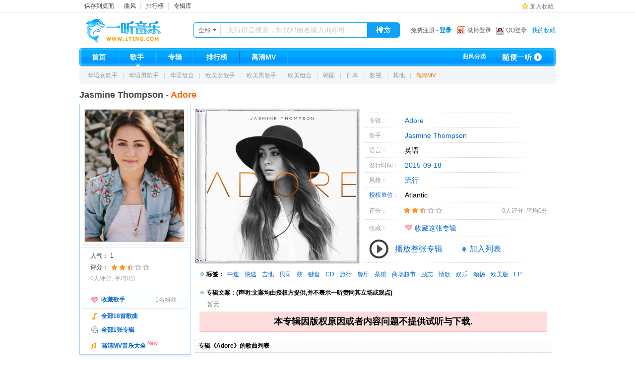

--- FILE ---
content_type: text/html;charset=UTF-8
request_url: https://www.1ting.com/album/65/album_113844.html
body_size: 10481
content:
<!DOCTYPE html PUBLIC "-//W3C//DTD XHTML 1.0 Transitional//EN" "http://www.w3.org/TR/xhtml1/DTD/xhtml1-transitional.dtd">
<html xmlns="http://www.w3.org/1999/xhtml">
<head>
<meta http-equiv="Content-Type" content="text/html; charset=utf-8" />
<meta http-equiv="X-UA-Compatible" content="IE=edge">
<meta name="keywords" content="Jasmine Thompson,最新专辑,全部专辑,Adore,免费,试听,歌曲,歌词,下载,在线,mp3,一听音乐网,每天听一听" />
<meta name="description" content="Adore专辑,歌词,LRC滚动歌词,Adore下载,歌曲Adore,Jasmine Thompson专辑Adore全部曲目试听和下载,一听音乐网_每天听一听" />
<title>Jasmine Thompson 正版专辑 Adore 全碟免费试听下载,Jasmine Thompson 专辑 AdoreLRC滚动歌词,铃声_一听音乐网</title>
<meta http-equiv="mobile-agent" content="format=xhtml; url=https://h5.1ting.com/album/113844">
<meta http-equiv="mobile-agent" content="format=html5; url=https://h5.1ting.com/album/113844">
<meta property="og:type" content="webpage" />
<meta property="og:url" content="https://www.1ting.com/album/65/album_113844.html" />
<meta property="og:title" content="Adore_Jasmine Thompson 全碟试听下载,Jasmine Thompson 专辑 AdoreLRC滚动歌词,铃声" />
<meta property="og:description" content="Adore专辑,歌词,LRC滚动歌词,Adore下载,歌曲Adore,Jasmine Thompson专辑Adore全部曲目试听和下载" />
<meta property="og:image" content="//img.1ting.com/images/special/380/s300_f8983d254e9cc309f2801eb5ce6b5ae9.jpg" />
<meta property="og:locale" content="zh_CN" />
<meta property="og:site_name" content="一听音乐网" />
<link rel="canonical" href="https://www.1ting.com/album/65/album_113844.html" />
<link href="/v5/r5/style/common.css" rel="stylesheet" type="text/css"/>
<link href="/v5/r4/style/album.css" rel="stylesheet" type="text/css"/>
<link href="/v5/r4/style/lightbox.css" rel="stylesheet" type="text/css"/>
<script src="/v5/r4/js/jquery.min.js"></script>
<script src="/v5/r4/js/common.js"></script>
<script src="/v5/r4/js/store.js"></script>
<script src="/v5/r4/js/album.js"></script>
<script src="/v5/r4/js/lightbox.js"></script>
<script>var album_id='113844',singer_id='31620';</script>

</head>
<body>
    <div class="site-nav">
        <div class="center">
            <ul class="navlink">
                <li><a href="http://d.1ting.com/听音乐.url">保存到桌面</a></li>
                <li><a href="/genre/">曲风</a></li>
                <li><a href="/rank.html">排行榜</a></li>
                <li><a href="/archives/">专辑库</a></li>
            </ul>
            <!--div class="bshare-custom"><a title="分享到微信" class="bshare-weixin"></a><a title="分享到新浪微博" class="bshare-sinaminiblog"></a><a title="分享到QQ空间" class="bshare-qzone"></a><a title="更多平台" class="bshare-more bshare-more-icon more-style-addthis"></a><span class="BSHARE_COUNT bshare-share-count">0</span></div-->
            <!--div class="sinaweibo_iframe">
                <iframe width="120" height="24" frameborder="0" allowtransparency="true" marginwidth="0" marginheight="0" scrolling="no" border="0" src="https://widget.weibo.com/relationship/followbutton.php?language=zh_cn&width=136&height=24&uid=1671108633&style=2&btn=light&dpc=1"></iframe>
            </div-->

            <!--<ul style="height:19px;width:110px;padding-top:5px;float:left;"><li><a style="color:#333" href="https://h5.1ting.com" title="手机访问一听">手机版:h5.1ting.com</a></li></ul>-->
            <ul class="siteaction" style="height:24px;padding-top:1px;"> 
                <li class="favorite" style="margin-top:5px"><a onclick="AddFavorite(window.location,document.title)" href="javascript:void(0)">加入收藏</a></li>
            </ul>
        </div>
    </div>
               <script type="text/javascript" language="javascript">
                function AddFavorite(sURL, sTitle) {
                    sURL = encodeURI(sURL); 
                try{   
                    window.external.addFavorite(sURL, sTitle);   
                }catch(e) {   
                    try{   
                        window.sidebar.addPanel(sTitle, sURL, "");   
                    }catch (e) {   
                        alert("加入收藏失败，请使用Ctrl+D进行添加,或手动在浏览器里进行设置.");
         
                        }   
                    }
                }
              </script>
    <!-- /site-nav -->
    <div class="header center">
        <div class="logo">
            <h1>
                <a href="https://www.1ting.com/?ssl" title="返回一听首页?">一听音乐网</a>
            </h1>
        </div>
        <div class="search">
            <div class="option_selected" id="search_option_selected">
                <a href="javascript:void(0);" id="st" target="_self">全部</a>
            </div>
            <div class="option_list" id="search_option_list">
                <ul>
                    <li class="selected"><a href="javascript:void(0);" target="_self">全部</a></li>
                    <li><a href="javascript:void(0);" target="_self">歌曲</a></li>
                    <li><a href="javascript:void(0);" target="_self">专辑</a></li>
                    <li><a href="javascript:void(0);" target="_self">歌手</a></li>
                    <li><a href="javascript:void(0);" target="_self">歌词</a></li>
                </ul>
            </div>
            <div class="search_box"><form method="get" action="//so.1ting.com/all.do" onsubmit="return search(this);">
                <input type="text" name="q" id="sq" x-webkit-speech  x-webkit-grammar="builtin:search" onwebkitspeechchange="(function(e){e.target.form.submit();})(event)" />
                <button type="submit">搜索</button></form>
            </div>
        </div>
        <div class="userbox">
            <div class="user-guest" id="user-guest">
                <p class="sitelogin">
                    <a href="//my.1ting.com/register" class="link-reg">免费注册</a> -
                    <a href="//my.1ting.com/login" class="link-login">登录</a>
                </p>
                <p class="pluginlogin">
                    <a href="//my.1ting.com/login/connect/sina" class="login-weibo">微博登录</a>
                    <a href="//my.1ting.com/login/connect/qq" class="login-qq">QQ登录</a>
                    <a href="//my.1ting.com/" class="link-favor">我的收藏</a>
                </p>
            </div>
            <div class="user-login" id="user-login">
                <p class="user-welcome">
                    <a href="//my.1ting.com/profile" class="link-username" id="username"></a>
                    <span id="greeting"></span>
                </p>
                <div class="user-action" id="user_login_action">
                    <a href="//my.1ting.com/" class="act-fav">我的收藏</a>
                    <div style="display: none;">
                        <a href="//my.1ting.com/" target="_blank">用户中心</a>
                        <a href="//my.1ting.com/logout">退出登录</a>
                    </div>
                </div>
            </div>
        </div>
        <script>
        (function(){
            function cookie(k){
                var v = "";
                var s = k+"=",c = document.cookie,l=c.length;
                if (l > 0) {
                    var os = c.indexOf(s);
                    if (os != -1) {
                        os += s.length;
                        var ed = c.indexOf(";", os);
                        if (ed == -1) ed = l;
                        v = decodeURIComponent(c.substring(os, ed)).replace(/\+/g,' ');
                    }
                }
                return v;
            }
            function receive(){
                var greeting,
                    hour = new Date().getHours(),
                    id = cookie('OneId'),
                    user = cookie('OneNick')||cookie('OneUser');
                if(hour >= 6 && hour < 12){
                    greeting='上午好!';
                }else if(hour>=12 && hour<18){
                    greeting='下午好!';
                }else if(hour>=18 && hour<23){
                    greeting='晚上好!';
                }else{
                    greeting='夜深了 请注意休息!';
                }
                if(id && /^\d+$/.test(id) && user && /^[^<>\"\']+$/.test(user)){
                    $('#username').html(user);
                    $('#greeting').html(greeting);
                    $('#user-login').show();
                    $('#user-guest').hide();
                }else{
                    $('#user-guest').show();
                    $('#user-login').hide();
                }
            }
            (function(ctn) {
                var timeId, time = 500,
                    slideTime = 200,
                    child = ctn.children("div"),
                    upClass = "user-action-arrow-up";
                ctn.hover(function() {
                    timeId = setTimeout(function() {
                        ctn.addClass(upClass);
                        child.slideDown(slideTime);
                    }, time);
                }, function() {
                    ctn.removeClass(upClass);
                    clearTimeout(timeId);
                    child.slideUp(slideTime);
                });
            })($("#user_login_action"));
            receive();
            setInterval(receive, 3000);
        })();
        </script>
        <div class="nav">
            <ul class="allcate" id="nav_list">
                <li><a href="/" target="_self"><span>首页</span></a></li>
                <li><a href="/group.html" class="has-sub" target="_self"><i style="display:block" target="_self"></i><span>歌手</span></a></li>
                <li><a href="/archives/" target="_self"><span>专辑</span></a></li>
                <li><a href="/rank.html" target="_self"><span>排行榜</span></a></li>
                <li><a href="#" class="has-sub" target="_self"><span>高清MV</span></a></li>
            </ul>
            <div class="randplay">
                <a href="/rand.php">随便一听</a>
            </div>
            <div class="nav-category">
                <a href="/genre" target="_self">曲风分类</a>
                <!--span>|</span>
                <a href="/topic" target="_self">专题 &bull; 活动</a-->
                
            </div>
        </div>
        <div class="nav-secondary" id="nav_secondary">
            <p style="display:block;">
                <a href="/group/group0_2.html"><span>华语女歌手</span></a> |
                <a href="/group/group0_1.html"><span>华语男歌手</span></a> |
                <a href="/group/group0_3.html"><span>华语组合</span></a> |
                <a href="/group/group3_15.html"><span>欧美女歌手</span></a> |
                <a href="/group/group3_14.html"><span>欧美男歌手</span></a> |
                <a href="/group/group3_16.html"><span>欧美组合</span></a> |
                <a href="/group/group5_0.html"><span>韩国</span></a> |
                <a href="/group/group4_0.html"><span>日本</span></a> |
                <a href="/group/group6_0.html"><span>影视</span></a> |
                <a href="/group/group7_0.html"><span>其他</span></a> |
                <span><!--a class="misc" href="/fo/">佛教音乐</a><a href="/prenatal/">胎教/儿歌</a><a href="http://5.1ting.com">广场舞</a><a href="/xiqu/">戏曲</a--><a href="/mv/">高清MV</a></span>
            </p>
            <p style="text-align:center;width:736px;">
                 <a href="/mv/cate/3.html">港台歌手MV</a>  | <a href="/mv/cate/6.html">内地歌手MV</a> | <a href="/mv/cate/2.html">韩国歌手MV</a> | <a href="/mv/cate/5.html">日本歌手MV</a> | <a href="/mv/cate/4.html">欧美歌手MV</a> | <a href="/mv/search?q=演唱会">演唱会视频</a>   
            </p>
        </div>
    </div>
    <!-- /header -->
    <script>
    (function(){
        var menus = $("#nav_list").find("a.has-sub"),
            subMenu = $("#nav_secondary");
        $.each(menus, function(index, ele) {
            $(ele).mouseover(function() {
                menus.children("i").hide();
                $(ele).children("i").show();
                subMenu.children("p").hide()
                            .eq(index).show();
            });
        });
        /*var links = [{'name': '明星美图',  'path': 'star'}, 
                     {'name': '街拍美女',  'path': 'jiepai'}, 
                     /*{'name': '流行服饰',  'path': 'dress'}, 
                     {'name': '时尚彩妆',  'path': 'face'}, 
                     {'name': '潮流发型',  'path': 'tide'}, 
                     {'name': '清新美女',  'path': 'meinv'}, 
                     {'name': '车模美女',  'path': 'chemo'},
                     {'name': '唯美女生',  'path': 'fennen'}, 
                     {'name': '非主流女生',  'path': 'feizhuliu'}, 
                     {'name': 'Show Girl',   'path': 'showgirl'}, 
                     {'name': 'Cosplay女神', 'path': 'cosplay'},
                     {'name': '婚纱秀欣赏',  'path': 'hunsha'}];
        setInterval(function(){
            var d = links[Math.ceil(Math.random()*links.length)-1];
            $('#picture').attr('href', 'https://ent.1ting.com/pictures/'+d.path).text(d.name);
        }, 10000);*/
    })();
    </script>
<div class="pageTitle center">
  <h2><a href="/singer/c1/singer_31620.html">Jasmine Thompson</a> - <span>Adore</span></h2>
</div>

<div class="center">
  <div class="sidebar">
    <dl class="singerInfo">
      <dt><a href="/singer/c1/singer_31620.html"><img src="//img.1ting.com/images/singer/s210_31620.jpg" alt="Jasmine Thompson" /></a></dt>
      <dd class="act_grade">
        <p class="pop"><strong>人气：</strong><span id="Popularity">1</span></p>
        <strong>评分：</strong>
        <p class="stars"><span class="rating" id="rating31620" _singerID="31620"></span> <a href="javascript:void(0);" class="star_1" _star="1">1</a> <a href="javascript:void(0);" class="star_2" _star="2">2</a> <a href="javascript:void(0);" class="star_3" _star="3">3</a> <a href="javascript:void(0);" class="star_4" _star="4">4</a> <a href="javascript:void(0);" class="star_5" _star="5">5</a></p><p class="rsp" id="rsp"></p>
        <p class="text"><span id="rating_count31620">0</span>人评分, 平均<span id="rating_ave31620">0</span>分</p>
      </dd>
      <dd class="act_fav"> <a href="javascript:lightBox.open({url:'//my.1ting.com/fav/api/singer?id=31620',width:370,height:240,title:'收藏歌手'});">收藏歌手</a>
        <p id="fansCount">1名粉丝</p>
      </dd>
      <dd class="act_count">
        <p>
        <a href="/singer/31620/song/" class="allSong" target="_blank">全部18首歌曲</a></p>
        <p><a href="/singer/31620/album/" class="allAlbum" target="_blank">全部1张专辑</a></p>
      </dd>
          <!--<dd class="act_duole">
          <a target="blank" href="/rand.php?singerId=31620"><strong>收听TA的音乐电台</strong><span>New</span></a>
      </dd>
      -->
      <dd class="act_duole">
          <a style="background: url(/v5/r4/images/icons.gif) 2px -850px no-repeat;" target="blank" href="/mv/artist/singer/31620.html"><strong>高清MV音乐大全</strong><span>New</span></a>
      </dd>

    </dl>
        <dl class="hotSong sbox">
      <dt><strong>Jasmine Thompson歌迷最喜欢的歌曲</strong></dt>
      <dd>
        <ul id="hotSongList">
                    <li>
            <input name="checked" type="checkbox" value="1186293"/>
            <a href="/player/65/player_1186293.html" class="songName" target="_1ting">Old Friends (Jonas Blue Remix)</a>
          </li>
                    <li>
            <input name="checked" type="checkbox" value="1186292"/>
            <a href="/player/65/player_1186292.html" class="songName" target="_1ting">Words</a>
          </li>
                    <li>
            <input name="checked" type="checkbox" value="1186291"/>
            <a href="/player/65/player_1186291.html" class="songName" target="_1ting">Drama</a>
          </li>
                    <li>
            <input name="checked" type="checkbox" value="1186290"/>
            <a href="/player/65/player_1186290.html" class="songName" target="_1ting">Fix Me</a>
          </li>
                    <li>
            <input name="checked" type="checkbox" value="1186289"/>
            <a href="/player/65/player_1186289.html" class="songName" target="_1ting">Wanna Know Love</a>
          </li>
                    <li>
            <input name="checked" type="checkbox" value="1186288"/>
            <a href="/player/65/player_1186288.html" class="songName" target="_1ting">Someone's Somebody</a>
          </li>
                    <li>
            <input name="checked" type="checkbox" value="1186287"/>
            <a href="/player/65/player_1186287.html" class="songName" target="_1ting">Old Friends</a>
          </li>
                    <li>
            <input name="checked" type="checkbox" value="1186286"/>
            <a href="/player/65/player_1186286.html" class="songName" target="_1ting">Wonderland (intro)</a>
          </li>
                    <li>
            <input name="checked" type="checkbox" value="1112451"/>
            <a href="/player/65/player_1112451.html" class="songName" target="_1ting">Let Myself Try</a>
          </li>
                    <li>
            <input name="checked" type="checkbox" value="1112450"/>
            <a href="/player/65/player_1112450.html" class="songName" target="_1ting">Do It Now</a>
          </li>
                    <li>
            <input name="checked" type="checkbox" value="1112449"/>
            <a href="/player/65/player_1112449.html" class="songName" target="_1ting">Crystal Heart</a>
          </li>
                    </ul>
        <p class="listAction"> <a href="###" class="select" onclick="fns.select('#hotSongList input');">全/反选</a> <a href="###" class="play" onclick="fns.play('#hotSongList input');">播放</a> <a href="###" class="add" onmousedown="fns.add('#hotSongList input');" onmouseup="fns.addlist('#hotSongList input');">加入列表</a> </p>
      </dd>
    </dl>
        <!--dl class="nexusUser sbox">
      <dt><strong>他们也喜欢听这张专辑</strong></dt>
      <dd>
        <ul id="box-user">
          <img src="/v5/r4/player/images/ico_loading.gif" />数据加载中......
        </ul>
      </dd>
    </dl-->
    <div class="N_B2">
        <script type="text/javascript">
        var cpro_id = "u4891554";
        </script>
        <!-- <script type="text/javascript" src="//cpro.baidustatic.com/cpro/ui/i.js"></script> 2025-09-09                                -->
    </div>
    <!--div class="N_B2">
        <script src="http://ent.1ting.com/js/1ting/recommend.js"></script>
    </div-->
  </div>
  <!-- /sidebar -->
  <div class="container albumBox">
    <div class="albumPic_300"><a href="/cover/cover113844.html" target="_blank" title="点击查看大封面大图"><img src="//img.1ting.com/images/special/380/s300_f8983d254e9cc309f2801eb5ce6b5ae9.jpg" width="300" height="300" /></a> </div>
    <div class="albumInfo">
      <p class="dash"></p>
      <dl class="albumName">
        <dt>专辑：</dt>
        <dd><a href="/album/65/album_113844.html">Adore</a></dd>
      </dl>
      <dl class="singer">
        <dt>歌手：</dt><!--专辑歌手，多个歌手-->
        <dd><a href="/singer/c1/singer_31620.html">Jasmine Thompson</a>
                </dd>
      </dl>

      <dl class="language">
        <dt>语言：</dt>
        <dd>
                            英语                    </dd>
      </dl>

      <dl class="pubdate">
        <dt>发行时间：</dt>
        <dd><a href="/archives/2015/09" target="_blank">2015-09-18</a></dd>
      </dl>
      <dl class="style">
        <dt>风格：</dt>
        <dd>
                        <a href="/genre/g74p0.html" target="_blank">流行</a>
                    </dd>
      </dl>
      <dl class="company">
        <dt><a href="#" id="ss" href="#">授权单位</a>：</dt>
        <dd>Atlantic</dd>
      </dl>
      <div id="labletips" style="display:none; visibility:hidden; position: relative; width: 380px; background: #aaa; background:#fdfde4;color:#d88708; padding: 5px 0 7px 5px;"><div>仅代表入库之时的授权单位,不代表经过版权转移之后的版权归属情况.</div></div>
      <script type="text/javascript">
        document.getElementById("ss").onmouseover = function(){
        document.getElementById("labletips").style.display = "block";
        document.getElementById("labletips").style.visibility = "visible";
        };
        document.getElementById("ss").onmouseout = function(){
        document.getElementById("labletips").style.display = "none";
        document.getElementById("labletips").style.visibility = "hidden";
        };
        </script>
    </div>
    <div class="albumAction">
      <dl class="grade">
        <dt>评分：</dt>
        <dd>
          <p class="stars"> <span class="rating" id="rating113844" _albumID="113844"></span> <a href="javascript:void(0);" class="star_1" _star="1">1</a> <a href="javascript:void(0);" class="star_2" _star="2">2</a> <a href="javascript:void(0);" class="star_3" _star="3">3</a> <a href="javascript:void(0);" class="star_4" _star="4">4</a> <a href="javascript:void(0);" class="star_5" _star="5">5</a> </p>
          <p class="Count"><span id="rating_count113844">0</span>人评分, 平均<span id="rating_ave113844">0</span>分</p>
        </dd>
      </dl>
      <dl class="fav">
        <dt>收藏：</dt>
        <dd> <a href="javascript:lightBox.open({url:'//my.1ting.com/service/addToFavorite.jsp?t=2&rID=113844',width:370,height:240,title:'收藏这张专辑'});" class="favAlbum">收藏这张专辑</a>
          <!--<p class="Count">已有人收藏</p>-->
        </dd>
      </dl>
      <dl class="play">
        <dd> <a href="/album_113844.html" class="playAlbum" target="_1ting" title="Adore 免费高音质试听">播放整张专辑</a>
          <a href="javascript:void(0);"  onmouseup="fns.playalbum(113844);" onmousedown="fns.addalbum();" class="addAlbum">加入列表</a> </dd>
      </dl>
    </div>
             <div class="albumTags">
            <h3>标签：</h3>
            <p>
                            <a href="/tag/%E4%B8%AD%E9%80%9F" target="_blank">中速</a>
                            <a href="/tag/%E5%BF%AB%E9%80%9F" target="_blank">快速</a>
                            <a href="/tag/%E5%90%89%E4%BB%96" target="_blank">吉他</a>
                            <a href="/tag/%E8%B4%9D%E5%8F%B8" target="_blank">贝司</a>
                            <a href="/tag/%E9%BC%93" target="_blank">鼓</a>
                            <a href="/tag/%E9%94%AE%E7%9B%98" target="_blank">键盘</a>
                            <a href="/tag/CD" target="_blank">CD</a>
                            <a href="/tag/%E6%97%85%E8%A1%8C" target="_blank">旅行</a>
                            <a href="/tag/%E9%A4%90%E5%8E%85" target="_blank">餐厅</a>
                            <a href="/tag/%E8%8C%B6%E9%A6%86" target="_blank">茶馆</a>
                            <a href="/tag/%E5%95%86%E5%9C%BA%E8%B6%85%E5%B8%82" target="_blank">商场超市</a>
                            <a href="/tag/%E5%8A%B1%E5%BF%97" target="_blank">励志</a>
                            <a href="/tag/%E6%83%85%E6%AD%8C" target="_blank">情歌</a>
                            <a href="/tag/%E5%A8%B1%E4%B9%90" target="_blank">娱乐</a>
                            <a href="/tag/%E9%A2%82%E6%89%AC" target="_blank">颂扬</a>
                            <a href="/tag/%E6%AC%A7%E7%BE%8E%E7%89%88" target="_blank">欧美版</a>
                            <a href="/tag/EP" target="_blank">EP</a>
                        </p>
        </div>
        <div class="albumIntro">
      <h3>专辑文案：(声明:文案均由授权方提供,并不表示一听赞同其立场或观点)</h3>
      <div class="description">暂无</div>
            <div id="copyright" style="width:100%;display:table;border-bottom:1px solid #fbb;background-color:#fdd;line-height:40px;text-align:center;font-weight:700;font-size:18px;top:0px;z-index:99999;">本专辑因版权原因或者内容问题不提供试听与下载. </div>
           </div>
     <script type='text/javascript' >
            var albumIntro = $(".albumIntro .description");
            if(albumIntro.height() > 63){
                albumIntro.css('height','60px').css('overflow','hidden').after(
                    $('<a class="more" href="javascript:void(0);"/>').text('+ 更多内容...').click(function(){
                    if(albumIntro.css('overflow') == 'hidden'){
                        $(this).text('- 收起内容...');
                        albumIntro.css('height','auto').css('overflow','auto');
                    }else{
                        $(this).text('+ 更多内容...');
                        albumIntro.css('height','60px').css('overflow','hidden');
                    }
                    $(this).blur();
                    return false;
                }));
            }
     </script>

    <!--div class="albumShare">
        <h3>分享：</h3>
        <p>
        <div class="bshare-custom"><a title="分享到新浪微博" class="bshare-sinaminiblog"></a><a title="分享到微信" class="bshare-weixin"></a><a title="分享到QQ空间" class="bshare-qzone"></a><a title="分享到QQ好友" class="bshare-qqim"></a><a title="分享到i贴吧" class="bshare-itieba"></a><a title="更多平台" class="bshare-more bshare-more-icon more-style-addthis"></a><span class="BSHARE_COUNT bshare-share-count">0</span></div>
        </p>
    </div-->

    <div class="cTitle">
      <h3>专辑《Adore》的歌曲列表</h3>
      <!--
        <p class="buyalbum">
            <a href="//img.1ting.com/ting/album.html?n=Adore+Jasmine+Thompson" target="_blank">购买这张专辑</a>
        </p>
       -->
    </div>
    <table cellpadding="0" cellspacing="0" border="0" class="songList">
      <thead>
        <tr>
          <td class="songId">序号</td>
          <td class="songTitle">歌曲</td>
          <td class="songAction"><p> <span>播放</span> <span>收藏</span> <span>歌词</span> <span>下载</span> <!--span>铃声</span-->
              <!--span>分享</span-->
            </p></td>
        </tr>
      </thead>
      <style type="text/css">.copy{filter:alpha(opacity=30);opacity:0.3;cursor:help;}</style>
      <tbody id="song-list">
                <tr>
          <td class="songId">01</td>
          <td class="songTitle"><input type="checkbox" name="checked" value="1112447"/>
            <a href="/player/65/player_1112447.html" class="songName" target="_1ting" title="Adore">Adore</a></td>
          <td class="songAction"><p> <a href="/player/65/player_1112447.html" class="play" target="_1ting">播放</a> <a href="//my.1ting.com/service/addToFavorite.jsp?t=1&rID=1112447" class="fav">收藏</a> <a href="/geci1112447.html" class="lrc" target="_blank">歌词</a> <a href="#" class="down copy" title="不提供下载">下载</a> <!--a href="//img.1ting.com/ting/ling.html?n=Adore" class="ring" target="_blank">铃声</a-->
              <!--a href="#" class="share">分享</a-->
            </p></td>
        </tr>
                <tr>
          <td class="songId">02</td>
          <td class="songTitle"><input type="checkbox" name="checked" value="1112448"/>
            <a href="/player/65/player_1112448.html" class="songName" target="_1ting" title="Great Escape">Great Escape</a></td>
          <td class="songAction"><p> <a href="/player/65/player_1112448.html" class="play" target="_1ting">播放</a> <a href="//my.1ting.com/service/addToFavorite.jsp?t=1&rID=1112448" class="fav">收藏</a> <a href="/geci1112448.html" class="lrc" target="_blank">歌词</a> <a href="#" class="down copy" title="不提供下载">下载</a> <!--a href="//img.1ting.com/ting/ling.html?n=Great+Escape" class="ring" target="_blank">铃声</a-->
              <!--a href="#" class="share">分享</a-->
            </p></td>
        </tr>
                <tr>
          <td class="songId">03</td>
          <td class="songTitle"><input type="checkbox" name="checked" value="1112449"/>
            <a href="/player/65/player_1112449.html" class="songName" target="_1ting" title="Crystal Heart">Crystal Heart</a></td>
          <td class="songAction"><p> <a href="/player/65/player_1112449.html" class="play" target="_1ting">播放</a> <a href="//my.1ting.com/service/addToFavorite.jsp?t=1&rID=1112449" class="fav">收藏</a> <a href="/geci1112449.html" class="lrc" target="_blank">歌词</a> <a href="#" class="down copy" title="不提供下载">下载</a> <!--a href="//img.1ting.com/ting/ling.html?n=Crystal+Heart" class="ring" target="_blank">铃声</a-->
              <!--a href="#" class="share">分享</a-->
            </p></td>
        </tr>
                <tr>
          <td class="songId">04</td>
          <td class="songTitle"><input type="checkbox" name="checked" value="1112450"/>
            <a href="/player/65/player_1112450.html" class="songName" target="_1ting" title="Do It Now">Do It Now</a></td>
          <td class="songAction"><p> <a href="/player/65/player_1112450.html" class="play" target="_1ting">播放</a> <a href="//my.1ting.com/service/addToFavorite.jsp?t=1&rID=1112450" class="fav">收藏</a> <a href="/geci1112450.html" class="lrc" target="_blank">歌词</a> <a href="#" class="down copy" title="不提供下载">下载</a> <!--a href="//img.1ting.com/ting/ling.html?n=Do+It+Now" class="ring" target="_blank">铃声</a-->
              <!--a href="#" class="share">分享</a-->
            </p></td>
        </tr>
                <tr>
          <td class="songId">05</td>
          <td class="songTitle"><input type="checkbox" name="checked" value="1112451"/>
            <a href="/player/65/player_1112451.html" class="songName" target="_1ting" title="Let Myself Try">Let Myself Try</a></td>
          <td class="songAction"><p> <a href="/player/65/player_1112451.html" class="play" target="_1ting">播放</a> <a href="//my.1ting.com/service/addToFavorite.jsp?t=1&rID=1112451" class="fav">收藏</a> <a href="/geci1112451.html" class="lrc" target="_blank">歌词</a> <a href="#" class="down copy" title="不提供下载">下载</a> <!--a href="//img.1ting.com/ting/ling.html?n=Let+Myself+Try" class="ring" target="_blank">铃声</a-->
              <!--a href="#" class="share">分享</a-->
            </p></td>
        </tr>
              </tbody>
    </table>
    <div class="songlistAction"><p><a href="javascript:void(0);" class="select" onclick="fns.select();">全/反选</a> <a href="javascript:void(0);" class="play" onclick="fns.play();">播放</a> <a href="javascript:void(0);" class="add" onmousedown="fns.add();" onmouseup="fns.addlist();">加入列表</a></p></div>

    <div class="N_B3">
        <!-- <script type="text/javascript" src="//cpro.baidustatic.com/hcrbkzdiifjzb.js"></script> 2025-09-09 -->
    </div>

    <div class="cTitle">
      <h3>Jasmine Thompson的精选专辑</h3>
      <p><a href="/singer/31620/album/">全部1张专辑</a></p>
    </div>
    <div class="albumList">
      <ul>
                <li> <a href="/album/c2/album_123893.html" class="albumLink"> <img src="//img.1ting.com/images/special/413/s150_f99f2365f2b0debc01ce461499c5ed27.jpg" width="150" height="150" class="albumPic" /> <span class="albumName">Wonderland EP</span> </a> <a href="//www.1ting.com/album_123893.html" class="albumPlay"> <span>播放整张专辑</span> </a> <span class="albumDate"><a href="/archives/2017/05" target="_blank">2017-05-19</a></span></li>
                <li> <a href="/album/d3/album_108413.html" class="albumLink"> <img src="//img.1ting.com/images/special/362/s150_58f543f6dbce321d7596fd71aef33789.jpg" width="150" height="150" class="albumPic" /> <span class="albumName">Take Cover</span> </a> <a href="//www.1ting.com/album_108413.html" class="albumPlay"> <span>播放整张专辑</span> </a> <span class="albumDate"><a href="/archives/2014/12" target="_blank">2014-12-09</a></span></li>
                </ul>
    </div>
    <!--<div class="cTitle">
      <h3>Adore的评论</h3>
    </div>
    <div class="commentBox">
      <div class="loadingComment" id="loadingComment">正在载入,请稍候...</div>
      <iframe src="//pinglun.1ting.com/comment?type=album&id=113844" width="100%" height="400" name="commentFrame" id="commentFrame" frameborder="0"></iframe>
    </div>-->
  </div>
  <!-- /container -->
</div>
<link href="/v5/r4/style/suggest.css" rel="stylesheet" type="text/css"/>
<script src="/v5/r4/js/suggest.js"></script>
<div class="footer center">
    <!--<p class="footlink"> <a href="/faq/etc/about.html">关于一听</a> |--> <a href="/faq/etc/copyright.html">版权声明</a> <!--| <a href="/faq/etc/recruit.html">诚聘英才</a> -->| <a href="/faq/etc/contact_us.html">联系我们</a> | <a href="http://d.1ting.com/">歌曲入库</a> | <a href="/faq/etc/history.html">历史合作</a> | <a href="/faq/etc/links.html">友情链接</a> | <a href="/faq/etc/help.html">帮助中心</a> <!--| <a href="https://h5.1ting.com">移动一听</a> </p>-->
  <p class="copyright">&copy; 2003-2020   <a href="http://www.1ting.com" class="homepage">www.1ting.com</a> All Rights Reserved 沪ICP备19024260号-3</p>
</div>

<script type="text/javascript">var _bdhmProtocol = (("https:" == document.location.protocol) ? " https://" : " http://");document.write(unescape("%3Cscript src='" + _bdhmProtocol + "hm.baidu.com/h.js%3F32c12acc9a2efc3fa896bb3ebcd47ee7' type='text/javascript'%3E%3C/script%3E"));</script>
<script src='//w.cnzz.com/c.php?id=30001746' language='JavaScript'></script>
</div>
<!-- 广告位：左下角悬浮 -->
<!--
<script>
(function() {
    var s = "_" + Math.random().toString(36).slice(2);
    document.write('<div id="' + s + '"></div>');
    (window.slotbydup=window.slotbydup || []).push({
        id: '3221626',
        container: s,
        size: '300,250',
        display: 'float'
    });
})();
</script>
-->
<!-- <div style="position:fixed;bottom:0; left:0;z-index:999" id="u3102251">
    <script type="text/javascript" src="//999dbddm.999d.com/production/rme/resource/vs/source/bb/openjs/j/v.js"></script>
    <div style="position:absolute;top:1px;right:0;background:url('//img13.360buyimg.com/da/jfs/t2404/310/2196729438/1126/702d4c79/56a598b6N82664dfc.png');height:20px;width:20px;" onclick="javascript:this.parentNode.style.display='none';"></div>
</div> 20250909-->

<!-- 广告位：富媒体补余 -->
<!--
<script>
(function() {
    var s = "_" + Math.random().toString(36).slice(2);
    document.write('<div id="' + s + '"></div>');
    (window.slotbydup=window.slotbydup || []).push({
        id: '2861847',
        container: s,
        size: '300,250',
        display: 'float'
    });
})();
</script>
-->
<!--u2708381-->
<!-- <div style="position:fixed;bottom:0; right:0;z-index:999">
    <script type="text/javascript" src="//999dbddm.999d.com/site/h/common/c/rd/production/ie/source/uel.js"></script>
    <div style="position:absolute;top:1px;right:0;background:url('//img13.360buyimg.com/da/jfs/t2404/310/2196729438/1126/702d4c79/56a598b6N82664dfc.png');height:20px;width:20px;" onclick="javascript:this.parentNode.style.display='none';"></div>
</div> 20250909-->


<object classid="clsid:d27cdb6e-ae6d-11cf-96b8-444553540000" codebase="http://download.macromedia.com/pub/shockwave/cabs/flash/swflash.cab#version=8,0,0,0" width="0" height="0" id="play_list_send">
    <param name="allowScriptAccess" value="always"/>
    <param name="movie" value="/v5/flash/play_list_send.swf"/>
    <embed src="/v5/flash/play_list_send.swf" quality="high" width="0" height="0" name="play_list_send" allowScriptAccess="always" type="application/x-shockwave-flash" pluginspage="http://www.macromedia.com/go/getflashplayer"/>
</object>

<script>
$(function(){
    getFavs("31620",'singer');
    getRating(31620,'singer');
    getRating(113844,'album');
    getView("31620",'singer');
    //getAlbumLike(113844,9);
});
</script>


<script src="/v5/js/ato.js"></script>
</body>
</html>


--- FILE ---
content_type: text/css
request_url: https://www.1ting.com/v5/r4/style/album.css
body_size: 4070
content:
.sidebar{
    padding-bottom:4px;
}

.sidebar dl{

}
.singerInfo  a.allSong{
    text-indent:22px;
    background:url(../images/icons.gif) 2px -657px no-repeat;
}
.singerInfo a.allAlbum{
    text-indent:22px;
    background:url(../images/icons.gif) 2px -694px no-repeat;
}
/*
.singerInfo p.singerAction{
    width:200px;
    height:23px;
    clear:both;
    overflow:hidden;
    margin:0px auto;
    padding:4px;
    border-top:1px solid #DAEDFA;
}
.singerInfo p.singerAction a{
    width:100px;
    float:left;
    line-height:23px;
    text-indent:28px;
}
.singerInfo p.singerAction a.fav{
    background:url(../images/icons.gif) 8px -215px no-repeat;
}
.singerInfo p.singerAction a.fans{
    background:url(../images/icons.gif) 8px -181px no-repeat;
}
*/
.nexusUser ul{
    width:204px;
    margin:0px auto;
    padding:10px 2px 6px;
}
.nexusUser ul li{
    width:68px;
    height:82px;
    float:left;
    overflow:hidden;
    padding-bottom:8px;
}
.nexusUser ul li a{
    width:68px;
    height:68px;
    text-align:center;
    display:block;
    cursor:pointer;
    color:#444;
}
.nexusUser ul li a:hover{
    color:#F30;
}
.nexusUser ul li a .userpic{
    display:block;
    width:48px;
    height:48px;
    margin:0px auto;
}
.nexusUser ul li a .username{
    display:block;
    width:68px;
    height:20px;
    margin:0px auto;
    line-height:21px;
    text-align:center;
    overflow:hidden;
}
.nexusUser ul li span.usercity{
    display:block;
    width:68px;
    line-height:15px;
    text-align:center;
    overflow:hidden;
    color:#888;
}
.hotSong{
    margin:5px auto;
}
.hotSong ul{
    width:212px;
    overflow:hidden;
    margin:0px auto;
}
.hotSong ul li{
    height:31px;
    line-height:32px;
    border-top:1px solid #EEE;
    margin-top:-1px;
    overflow:hidden;
}
.hotSong ul li input{
    padding:0px;
    float:left;
    margin:5px 2px 0px 0px;
    vertical-align:middle;
    font-size:12px;
}
.hotSong ul li input[type='checkbox']{
    margin:9px 5px 0px 6px;
    +margin:5px 2px 0px;
}
.hotSong ul li a.songName{
    width:152px;
    float:left;
    height:32px;
    color:#333;
    overflow:hidden;
    color:#666;
    text-overflow:ellipsis;
    white-space:nowrap;
}
.hotSong ul li a.songName:hover{
    color:#F30;
}
.hotSong ul li p.action{
    width:32px;
    height:10px;
    background:#FFF;
    float:right;
    overflow:hidden;
    margin-top:10px;
}
.hotSong ul li p.action a{
    width:10px;
    height:0px;
    padding-top:10px;
    overflow:hidden;
    float:left;
    margin-right:6px;
}
.hotSong ul li p.action a.play{
    background:url(../images/icons.gif) left -322px no-repeat;
}
.hotSong ul li p.action a.add{
    background:url(../images/icons.gif) left -350px no-repeat;
}
.hotSong .listAction{
    width:206px;
    height:24px;
    margin:0px auto;
    padding:2px 0px 3px;
    overflow:hidden;
}
.listAction a{
    height:0px;
    padding-top:24px;
    float:left;
    margin-right:0px;
    overflow:hidden;
    background-repeat:no-repeat;
    background-image:url(../images/btn_songlist.png);
}
.listAction a.select{
    width:72px;
    background-position:-26px -54px;
}
.listAction a.select:hover{
    background-position:-26px -78px;
}
.listAction a.play{
    width:56px;
    background-position:-98px -54px;
}
.listAction a.play:hover{
    background-position:-98px -78px;
}
.listAction a.add{
    width:78px;
    background-position:-154px -54px;
}
.listAction a.add:hover{
    background-position:-154px -78px;
}

.hotAlbum ul{
    width:210px;
    margin:0px auto;
    padding-top:6px;
}
.hotAlbum ul li{
    width:105px;
    height:124px;
    float:left;
    text-align:center;
    line-height:24px;
    overflow:hidden;
}
.hotAlbum ul li a.albumPic{
    width:88px;
    height:88px;
    display:block;
    margin:0px auto;
    background:url(../images/album_bg_88.png) no-repeat;
    padding:2px 4px 4px;
}
.hotAlbum ul li a.albumPic img{
    width:88px;
    height:88px;
}
.hotAlbum ul li a.albumName{
    display:block;
    width:96px;
    margin:0px auto;
    text-align:center;
    height:19px;
    line-height:19px;
    overflow:hidden;
    padding-top:3px;
}

.albumPic_300{
    width:300px;
    height:300px;
    float:left;
    background:url(../images/album_bg_300.png) 10px 10px no-repeat;
    padding:16px 10px 10px 34px;
    overflow:hidden;
}
.albumInfo{
    width:378px;
    float:left;
    overflow:hidden;
    padding:18px 0px 0px 8px;
}
.albumInfo dl, .albumInfo .dash{
    width:378px;
    height:30px;
    line-height:30px;
    overflow:hidden;
    padding-left:8px;
    background:url(../images/dashed_x.gif) left bottom repeat-x;
}
.albumInfo .dash{
    height:1px;
    overflow:hidden;
}
.albumInfo dl dt{
    width:68px;
    height:30px;
    overflow:hidden;
    float:left;
    color:#999;
}
.albumInfo dl dd{
    width:292px;
    height:30px;
    float:left;
    overflow:hidden;
    text-indent:4px;
    font-size:14px;
}
.albumAction{
    width:378px;
    float:left;
    overflow:hidden;
    padding:0px 0px 0px 8px;
}
.albumAction dl{
    width:378px;
    height:35px;
    line-height:34px;
    overflow:hidden;
    padding-left:8px;
    background:url(../images/dashed_x.gif) left bottom repeat-x;
}
.albumAction dl dt{
    width:68px;
    height:35px;
    overflow:hidden;
    float:left;
    color:#999;
}
.albumAction dl dd{
    width:292px;
    height:35px;
    float:left;
    overflow:hidden;
    font-size:14px;
}
.albumAction dl dd p{
    font-size:12px;
}
.albumAction dl dd .Count{
    float:right;
    color:#999;
}
.albumAction .grade .stars{
    position:relative;
    width:80px;
    height:13px;
    float:left;
    background:url(../images/rating.gif) bottom left repeat-x;
    overflow:hidden;
    margin-top:9px;
}
.albumAction .grade .stars a{
    display:block;
    width:16px;
    height:13px;
    overflow:hidden;
    text-indent:-1000px;
    position:absolute;
    top:0px;
    z-index:3;
}
.albumAction .grade .stars a:hover{
    background:url(../images/rating.gif) top left repeat-x;
    z-index:2;
    left:0px;
}
.albumAction .grade .stars span.rating{
    width:40px;
    height:13px;
    display:block;
    position:absolute;
    left:0px;
    top:0px;
    text-indent:-1000px;
    background:url(../images/rating.gif) top left repeat-x;
    overflow:hidden;
    z-index:1;
}
.albumAction .grade .stars a.star_1{
    left:0px;
}
.albumAction .grade .stars a.star_1:hover{
    left:0px;
    width:16px;
}
.albumAction .grade .stars a.star_2{
    left:16px;
}
.albumAction .grade .stars a.star_2:hover{
    left:0px;
    width:32px;
}
.albumAction .grade .stars a.star_3{
    left:32px;
}
.albumAction .grade .stars a.star_3:hover{
    left:0px;
    width:48px;
}
.albumAction .grade .stars a.star_4{
    left:48px;
}
.albumAction .grade .stars a.star_4:hover{
    left:0px;
    width:64px;
}
.albumAction .grade .stars a.star_5{
    left:64px;
}
.albumAction .grade .stars a.star_5:hover{
    left:0px;
    width:80px;
}

.albumAction  .fav .favAlbum{
    float:left;
    padding-left:24px;
    background:url(../images/icons.gif) 5px -210px no-repeat;
}
.albumAction .play{
    height:52px;
    clear:both;
}
.albumAction .play dd{
    padding:4px 0;
    height:42px;
}
.albumAction .play .playAlbum{
    float:left;
    text-indent:52px;
    height:39px;
    line-height:39px;
    display:block;
    background:url(../images/album_play.gif) 0px 50% no-repeat;
    font-size:16px;
}
.albumAction .play .addAlbum{
    float:left;
    text-indent:54px;
    height:39px;
    line-height:39px;
    background:url(../images/icons.gif) 39px 16px no-repeat;
    font-size:16px;
}

.albumIntro{
    width:700px;
    margin:0px auto;
    clear:both;
    padding:6px 10px;
}
.albumIntro h3{
    display:block;
    font-size:12px;
    line-height:25px;
    padding-left:14px;
    background:url(../images/icons.gif) 2px -54px no-repeat;
}
.albumIntro .description{
    padding:0px 0px 4px 16px;
    line-height:21px;
    color:#666;
    font-size:12px;
}
.albumIntro a.more{
    padding-left:2px;
    line-height:21px;
    float:right;
}
.albumTags{
    width:700px;
    margin:0px auto;
    clear:both;
    padding:6px 12px;
    overflow:hidden;
}
.albumTags h3{
    display:block;
    font-size:12px;
    line-height:25px;
    padding-left:14px;
    background:url(../images/icons.gif) 2px -54px no-repeat;
    float:left;
}
.albumTags p{
    line-height:25px;
}
.albumTags p a{
    margin:0px 2px 0px 6px;
}
.albumShare{
    width:700px;
    margin:0px auto;
    clear:both;
    padding:6px 12px;
    overflow:hidden;
}
.albumShare h3{
    display:block;
    font-size:12px;
    line-height:25px;
    padding-left:14px;
    background:url(../images/icons.gif) 2px -54px no-repeat;
    float:left;
}
.albumShare p{
    line-height:25px;
}
.albumShare p span{
    float:left;
    padding:0px 4px 0px 24px;
    background-image:url(../images/ico_share.png);
    background-repeat:no-repeat;
}
.albumShare p span.qq{
    background-position:4px 4px;
}
.albumShare p span.qzone{
    background-position:4px -373px;
}
.albumShare p span.tqq{
    background-position:4px -410px;
}
.albumShare p span.baidu{
    background-position:4px -33px;
}
.albumShare p span.kaixin{
    background-position:4px -72px;
}
.albumShare p span.xiaonei{
    background-position:4px -109px;
}
.albumShare p span.douban{
    background-position:4px -146px;
}
.albumShare p span.sina{
    background-position:4px -184px;
}
.albumShare p span.myspace{
    background-position:4px -221px;
}
.albumShare p span.del_us{
    background-position:4px -259px;
}
.albumShare p span.tsohu{
    background-position:4px -297px;
}
.albumShare p span.t163{
    background-position:4px -336px;
}
.cTitle p.buyalbum{
    padding-left:24px;
    background:url(../images/icons.gif) 6px -1029px no-repeat;
    border-left:1px solid #DDD;
}
.songList{
    width:720px;
    margin:0px auto;
    border-bottom:1px solid #EEE;
}
.songList thead td{
    height:24px;
    line-height:24px;
    color:#AAA;
    border-bottom:1px solid #EEE;
    padding:2px 4px;
}
.songList thead td.songId{
    width:32px;
    text-align:right;
}
.songList thead td.songTitle{
    padding-left:30px;
}
.songList thead td.songAction p{
    float:right;
}
.songList thead td.songAction p span{
    width:24px;
    float:left;
    padding-right:8px;
}
.songList tbody td{
    height:27px;
    line-height:27px;
    padding:2px 4px;
    border-bottom:1px solid #F7F7F7;
}
.songList tbody td.songId{
    width:24px;
    text-align:right;
    font-size:11px;
    color:#999;
    padding-right:8px;
}
.songList tbody td.songTitle{
    padding-left:4px;
}
.songList tbody td.songTitle input{
    padding:0px;
    float:left;
    margin:3px 2px 0px 0px;
    vertical-align:middle;
    font-size:12px;
}
.songList tbody td.songTitle input[type='checkbox']{
    margin:7px 5px 0px 6px;
    +margin:3px 2px 0px;
}
.songList tbody td.songTitle a{
    margin-right:12px;
    float:left;
    font-size:14px;
    padding-left:4px;
    max-width:460px;
}
.songList tbody td.songTitle small{
    font-size:12px;
    color:#999;
    float:left;
}
.songList tbody td.songAction{
}
.songList tbody td.songAction p{
    float:right;
}
.songList tbody td.songAction p a{
    width:17px;
    height:0px;
    padding-top:16px;
    margin-right:12px;
    margin-left:3px;
    float:left;
    overflow:hidden;
    background-repeat:no-repeat;
    background-image:url(../images/album_songlist_action.gif);
}
.songList tbody td.songAction p a.play{
    background-position:0px 0px;
}
.songList tbody td.songAction p a.fav{
    background-position:-17px 0px;
}
.songList tbody td.songAction p a.lrc{
    background-position:-34px 0px;
}
.songList tbody td.songAction p a.down{
    background-position:-51px 0px;
}
.songList tbody td.songAction p a.ring{
    background-position:-68px 0px;
}
.songList tbody td.songAction p a.share{
    background-position:-85px 0px;
}

.songlistAction{
    height:27px;
    margin:0px auto;
    padding:8px 0px 16px;
    overflow:hidden;
    width:100%;
    clear:both;
}
.songlistAction p{
    float:right;
    padding:0px 8px;
}
.songlistAction a{
    height:0px;
    padding-top:26px;
    float:left;
    margin-right:2px;
    overflow:hidden;
    background-repeat:no-repeat;
    background-image:url(../images/btn_songlist.png);
}
.songlistAction a.select{
    width:82px;
    background-position:0px 0px;
}
.songlistAction a.select:hover{
    background-position:0px -27px;
}
.songlistAction a.play{
    width:62px;
    background-position:-82px 0px;
}
.songlistAction a.play:hover{
    background-position:-82px -27px;
}
.songlistAction a.add{
    width:88px;
    background-position:-144px 0px;
}
.songlistAction a.add:hover{
    background-position:-144px -27px;
}


.albumList{
    width:720px;
    margin:0px auto;
    clear:both;
    padding:12px 0px 6px;
    overflow:hidden;
}
.albumList ul li{
    width:180px;
    height:216px;
    overflow:hidden;
    float:left;
    position:relative;
    padding:8px 0px 4px;
}
.albumList ul li a.albumLink{
    width:150px;
    padding:2px 4px;
    overflow:hidden;
    background:url(../images/album_bg_150.png) no-repeat;
    display:block;
    margin:0px auto;
    text-align:center;
}
.albumList ul li a.albumLink img{
    width:150px;
    height:150px;
    margin-bottom:12px;
    display:block;
}
.albumList ul li a.albumLink span.albumName{
    display:block;
    width:150px;
    text-align:center;
    cursor:pointer;
    line-height:17px;
    font-size:14px;
    text-overflow:ellipsis;
    white-space:nowrap;
}
.albumList ul li a.albumPlay{
    display:block;
    width:25px;
    height:25px;
    position:absolute;
    top:132px;
    right:20px;
    color:#FFF;
    text-indent:-9999px;
    letter-spacing:1px;
    background:url(../images/btn_album_play.png) right top no-repeat;!important;
    _background-image:none;
    filter:progid:DXImageTransform.Microsoft.AlphaImageLoader(src='/v5/r4/images/btn_album_play.png',sizingMethod='crop');
    cursor:pointer;
    overflow:hidden;
}
.albumList ul li a.albumPlay:hover{
    width:84px;
    text-decoration:none;
    background:url(../images/btn_album_play_hover.png) right top no-repeat;!important;
    _background-image:none;
    filter:progid:DXImageTransform.Microsoft.AlphaImageLoader(src='/v5/r4/images/btn_album_play_hover.png',sizingMethod='crop');
}
.albumList ul li span.albumDate{
    display:block;
    width:120px;
    text-align:center;
    line-height:19px;
    margin:0px auto;
    color:#888;
    clear:both;
}


.commentBox{
    width:720px;
    margin:0px auto;
    clear:both;
    padding:0px 0px 6px;
    overflow:hidden;
}

.commentBox .loadingComment{
    padding:12px;
}


.N_B2{
    width:214px;
    overflow:hidden;
    background-color:#FFF;
    border:1px solid #D0D7F1;
    margin:4px auto 0px;
}
.N_B3{
    width:728px;
    height:90px;
    overflow:hidden;
    clear:both;
    margin:8px auto 0px;
}
.singerInfo{
    background:#FFF;
    border:1px solid #A2D3F2;
    border-top:none;
    padding-top:6px;
    overflow:hidden;
}
* html .singerInfo{
    width:222px;
}
.singerInfo dt{
    width:202px;
    height:268px;
    padding:4px;
    border-style:solid;
    border-color:#F3F3F3;
    border-width:1px 3px 3px 1px;
    margin:0px auto;
    overflow:hidden;
}
.singerInfo dd{
    margin: 0 5px;
    padding: 0 0 0 16px
}
.singerInfo dt img{
    width:200px;
    height:266px;
    border-style:solid;
    border-color:#DDD;
    border-width:1px;
}
.singerInfo .act_fav{
    border-top:1px solid #E3E7F7;
    border-bottom:1px solid #E3E7F7;
    height:34px;
    background:#fff url(../images/repeat-x.png) left -362px repeat-x;
    margin-top:6px;
    overflow:hidden;
}
.singerInfo .act_fav a{
    background:url(../images/icons.gif) 2px -208px no-repeat;
}
.singerInfo .act_fans a{
    background:url(../images/icons.gif) 3px -184px no-repeat;
}
.singerInfo .act_fav a{
    font-weight:bold;
    display:block;
    float:left;
    width:87px;
    height:34px;
    line-height:34px;
    margin:0px auto;
    padding-left:22px;
}
.singerInfo .act_fav p{
    color:#999;
    display:block;
    width:86px;
    height:34px;
    line-height:34px;
    float:left;
    text-align:center;
}
.singerInfo .act_grade{
    width:192px;
    clear:both;
    padding:10px 10px 6px 21px;
    margin:3px auto;
    border-top:1px solid #E3E7F7;
}
.singerInfo .act_grade strong{
    width:40px;
    height:13px;
    float:left;
    overflow:hidden;
    line-height:15px;
    overflow:hidden;
    color:#777;
}
.singerInfo .act_grade p.pop{
    clear:both;
    height:23px;
}
.singerInfo .act_grade p.stars{
    position:relative;
    width:80px;
    height:13px;
    float:left;
    background:url(../images/rating.gif) bottom left repeat-x;
    overflow:hidden;
}
.singerInfo .act_grade p.stars a{
    display:block;
    width:16px;
    height:13px;
    overflow:hidden;
    text-indent:-1000px;
    position:absolute;
    top:0px;
    z-index:3;
}
.singerInfo .act_grade p.stars a:hover{
    background:url(../images/rating.gif) top left repeat-x;
    z-index:2;
    left:0px;
}
.singerInfo .act_grade p.stars span.rating{
    width:40px;
    height:13px;
    display:block;
    position:absolute;
    left:0px;
    top:0px;
    text-indent:-1000px;
    background:url(../images/rating.gif) top left repeat-x;
    overflow:hidden;
    z-index:1;
}
.singerInfo .act_grade p.rsp{
    width:60px;
    height:13px;
    float:left;
    color:#999;
    text-align:center;
    overflow:hidden;
}
.singerInfo .act_grade p.stars a.star_1{
    left:0px;
}
.singerInfo .act_grade p.stars a.star_1:hover{
    left:0px;
    width:16px;
}
.singerInfo .act_grade p.stars a.star_2{
    left:16px;
}
.singerInfo .act_grade p.stars a.star_2:hover{
    left:0px;
    width:32px;
}
.singerInfo .act_grade p.stars a.star_3{
    left:32px;
}
.singerInfo .act_grade p.stars a.star_3:hover{
    left:0px;
    width:48px;
}
.singerInfo .act_grade p.stars a.star_4{
    left:48px;
}
.singerInfo .act_grade p.stars a.star_4:hover{
    left:0px;
    width:64px;
}
.singerInfo .act_grade p.stars a.star_5{
    left:64px;
}
.singerInfo .act_grade p.stars a.star_5:hover{
    left:0px;
    width:80px;
}
.singerInfo .act_grade p.text{
    width:180px;
    clear:both;
    line-height:25px;
    color:#999;
    padding-top:4px;
}
.singerInfo .act_count{
    width:192px;
    height:56px;
    clear:both;
    overflow:hidden;
    border-top:1px solid #ECF4F7;
}
.singerInfo .act_count p{
    padding:2px 0;
    height:24px;
    line-height:24px;
    overflow:hidden;
}
.singerInfo .act_count a{
    display:block;
    height:24px;
    line-height:24px;
    font-weight:700;
}
.singerInfo .act_duole {
    margin: 0 5px;
    border-top:1px solid #ECF4F7;
}
.singerInfo .act_duole a {
    display:block;
    height:34px;
    line-height:34px;
    padding-left: 22px;
    background:url(../images/icons.gif) no-repeat 0 -1059px;
    margin-right: 22px;
}
.singerInfo .act_duole a:hover {
    text-decoration: none;
}
.singerInfo .act_duole a strong {
    cursor: pointer;
    float: left;
}
.singerInfo .act_duole a:hover strong {
    text-decoration: underline;
}
.singerInfo .act_duole a span {
    color: #ff6d7b;
    font-size: 10px;
    font-weight: bold;
    line-height: 24px;
    float: left;
    margin-left: 3px;
}
.singerInfo .act_duole a:hover span {
    text-decoration: none;
}

--- FILE ---
content_type: text/css
request_url: https://www.1ting.com/v5/r4/style/lightbox.css
body_size: 630
content:
* html #LB_window{ /* ie6 hack */
	position:absolute;
	margin-top: expression(0 - parseInt(this.offsetHeight / 2) + (TBWindowMargin = document.documentElement && document.documentElement.scrollTop || document.body.scrollTop) + 'px');
}

.LB_mask{
	width:100%;
	height:100%;
	left:0;
	position:fixed;
	top:0;
	z-index:2147483645;
	background-color:#000;
	filter:alpha(opacity=75);
	-moz-opacity: 0.75;
	opacity: 0.75;
	display:none;
}
* html .LB_mask{ /* ie6 hack */
	position:absolute;
	height: expression(document.body.scrollHeight > document.body.offsetHeight ? document.body.scrollHeight : document.body.offsetHeight + 'px');
}
#LB_hideselect{
	z-index:99;
	border:none;
	filter:alpha(opacity=0);
	-moz-opacity: 0;
	opacity: 0;
}


#LB_window{
	position:fixed;
	background: #ffffff;
	z-index: 2147483646;
	color:#000000;
	border: 4px solid #676767;
	text-align:left;
	top:50%;
	left:50%;
	display:none;
	overflow:hidden;
}
#LB_window dt{
	height:25px;
	line-height:25px;
	background:url(../images/repeat-x.png) left -129px repeat-x;
	overflow:hidden;
	border:1px solid #0F6FA2;
	border-bottom:none;
}
#LB_window dt strong{
	float:left;
	color:#FFF;
	padding-left:6px;
}
#LB_window dt a.close{
	float:right;
	margin-right:4px;
	color:#FFF;
}
#LB_window dd{
	overflow:hidden;
}
#LB_window dd iframe{
	border:1px solid #0F6FA2;
	clear:both;
	*overflow:hidden;
}


--- FILE ---
content_type: application/javascript; charset=utf-8
request_url: https://www.1ting.com/v5/r4/js/store.js
body_size: 1562
content:
/* Copyright (c) 2010-2012 Marcus Westin */
jQuery.extend({
    stringify  : function stringify(obj) {
        if ("JSON" in window) {
            return JSON.stringify(obj);
        }

        var t = typeof (obj);
        if (t != "object" || obj === null) {
            // simple data type
            if (t == "string") obj = '"' + obj + '"';

            return String(obj);
        } else {
            // recurse array or object
            var n, v, json = [], arr = (obj && obj.constructor == Array);

            for (n in obj) {
                v = obj[n];
                t = typeof(v);
                if (obj.hasOwnProperty(n)) {
                    if (t == "string") {
                        v = '"' + v + '"';
                    } else if (t == "object" && v !== null){
                        v = jQuery.stringify(v);
                    }

                    json.push((arr ? "" : '"' + n + '":') + String(v));
                }
            }

            return (arr ? "[" : "{") + String(json) + (arr ? "]" : "}");
        }
    }
});

(function() {
    function g() {
        try {
            return d in b && b[d]
        }
        catch (a) {
            return !1
        }
    }
    var a = {},
        b = window,
        c = b.document,
        d = "localStorage",
        e = "__storejs__",
        f;
    a.disabled = !1, a.set = function(a, b) {}, a.get = function(a) {}, a.remove = function(a) {}, a.clear = function() {}, a.transact = function(b, c, d) {
        var e = a.get(b);
        d == null && (d = c, c = null), typeof e == "undefined" && (e = c || {}), d(e), a.set(b, e)
    }, a.getAll = function() {}, a.serialize = function(a) {
        return jQuery.stringify(a)
    }, a.deserialize = function(a) {
        if (typeof a != "string") return undefined;
        try {
            if ("JSON" in window) {
                return JSON.parse(a);
            }
            return window.eval.apply(window, [a]);
        }
        catch (b) {
            return a || undefined
        }
    };
    if (g()) f = b[d], a.set = function(b, c) {
        return c === undefined ? a.remove(b) : (f.setItem(b, a.serialize(c)), c)
    }, a.get = function(b) {
        return a.deserialize(f.getItem(b))
    }, a.remove = function(a) {
        f.removeItem(a)
    }, a.clear = function() {
        f.clear()
    }, a.getAll = function() {
        var b = {};
        for (var c = 0; c < f.length; ++c) {
            var d = f.key(c);
            b[d] = a.get(d)
        }
        return b
    };
    else if (c.documentElement.addBehavior) {
        var h, i;
        try {
            i = new ActiveXObject("htmlfile"), i.open(), i.write('<script>document.w=window<\/script><iframe src="/favicon.ico"></frame>'), i.close(), h = i.w.frames[0].document, f = h.createElement("div")
        }
        catch (j) {
            f = c.createElement("div"), h = c.body
        }
        function k(b) {
            return function() {
                var c = Array.prototype.slice.call(arguments, 0);
                c.unshift(f), h.appendChild(f), f.addBehavior("#default#userData"), f.load(d);
                var e = b.apply(a, c);
                return h.removeChild(f), e
            }
        }
        var l = new RegExp("[!\"#$%&'()*+,/\\\\:;<=>?@[\\]^`{|}~]", "g");

        function m(a) {
            return a.replace(l, "___")
        }
        a.set = k(function(b, c, e) {
            return c = m(c), e === undefined ? a.remove(c) : (b.setAttribute(c, a.serialize(e)), b.save(d), e)
        }), a.get = k(function(b, c) {
            return c = m(c), a.deserialize(b.getAttribute(c))
        }), a.remove = k(function(a, b) {
            b = m(b), a.removeAttribute(b), a.save(d)
        }), a.clear = k(function(a) {
            var b = a.XMLDocument.documentElement.attributes;
            a.load(d);
            for (var c = 0, e; e = b[c]; c++) a.removeAttribute(e.name);
            a.save(d)
        }), a.getAll = k(function(b) {
            var c = b.XMLDocument.documentElement.attributes;
            b.load(d);
            var e = {};
            for (var f = 0, g; g = c[f]; ++f) e[g] = a.get(g);
            return e
        })
    }
    try {
        a.set(e, e), a.get(e) != e && (a.disabled = !0), a.remove(e)
    }
    catch (j) {
        a.disabled = !0
    }
    a.enabled = !a.disabled, typeof module != "undefined" && typeof module != "function" ? module.exports = a : typeof define == "function" && define.amd ? define(a) : this.store = a
})();



--- FILE ---
content_type: application/javascript; charset=utf-8
request_url: https://www.1ting.com/v5/r4/js/common.js
body_size: 2491
content:
document.domain = '1ting.com';
window.getJSON = $.getJSON;

if(/(iPad|iPhone|iTouch|iPod|IEMobile|Android)/i.test(navigator.userAgent)){
    var a = location.pathname,
        b = 'http://h5.1ting.com/',
        c = /^\/(singer|album)\/[a-z0-9]{2}\/(singer|album)_(\d+).html/i,
        c = a.match(c), d = c ? '#/' + c.slice(2).join('/') : '';
    location.replace(b + d);
}

window.Dict = new function(){
    var g = {};
    this.get = function(k){
        return g['_' + k];
    };
    this.set = function(k, v){
       g['_' + k] = v;
    }
};


window.callback_play_list = function (a) {
    Dict.set('called', a);
};

function setRating(id, type, score) {
    if(window.store && window.store.get){
        var fav = store.get('fav')||[];
        if($.inArray((type==='singer' ? 's.' : 'a.')+id, fav) >= 0){
            $('#rsp').html('你已评价').show();
            return;
        }
    }
    $('#rsp').html('评价系统已关闭').show();

    // $.getJSON('//tracker.1ting.com/api/rate/'+type+'?id=' + id + '&rate=' + score + '&callback=?', function (data) {
    //     if (data.error == 0) {
    //         $('#rating_count'+id).text(parseInt($('#rating_count'+id).text(), 10) + 1);
    //     }
    //     $('#rsp').html('你已评价').show();
    //     if(window.store && window.store.get){
    //         var fav = store.get('fav')||[];
    //         fav.push((type==='singer'?'s.':'a.'));
    //         store.set('fav', $.unique(fav));
    //     }
    // });
}

function getView(id, type) {
    // $.getJSON('//tracker.1ting.com/api/report/' + type + '?cat=view&id=' + id + '&callback=?', function (data) {
    //     $('#Popularity').text(data['results']);
    // });
}

function getRating(id, type) {
    var score = 0,count = 0;
    // $.getJSON('//tracker.1ting.com/api/report/' + type + '?cat=rate&id=' + id + '&callback=?', function (data) {
    //     $.each(data['results'], function (i, item) {
    //         score += parseInt(i * item);
    //         count += parseInt(item);
    //     });
    //     count = count || 1;
    //     var ave = parseInt((score / count) * 10) / 10 || 3;
    //     var rating = parseInt(ave * 2) * 8;
    //     $('#rating' + id).css('width', rating + 'px');
    //     $('#rating_count'+id).text(count);
    //     $('#rating_ave'+id).text(ave);
    // });
}

function getFavs(id, type) {
    $.getJSON('//my.1ting.com/service/fav/'+type+'/' + id + '?callback=?', function (data) {
        $('#favsCount').html(data.response + '人收藏');
    });
}



function search(obj) {
    var k = $('#sq'),
        v = $('#st').text(),
        b = {
            '全部': 'all',
            '歌曲': 'song',
            '专辑': 'album',
            '歌手': 'singer',
            '歌词': 'lyric'
        }[v] || 'all',
        d = $.trim(k.val());

    if (d.length == 0) {
        alert('请输入查询关键字!');
        k.focus();
        return false;
    }
    obj.action = '//so.1ting.com/' + b + '.do';
    obj.target = '_blank';
    return true;
};

window.kookie = {
    set: function (name, value, hours) {
        var expire = '';
        if (hours != null) {
            expire = new Date((new Date()).getTime() + hours * 3600000);
            expire = '; expires=' + expire.toGMTString();
        }
        document.cookie = name + '=' + encodeURIComponent(value) + ';path=/;domain;' + expire;
    },

    get: function (name) {
        var d = document;
        var v = '';
        var s = name + '=',
            c = d.cookie,
            l = c.length;
        if (l > 0) {
            var os = c.indexOf(s);
            if (os != -1) {
                os += s.length;
                var ed = c.indexOf(';', os);
                if (ed == -1) ed = l;
                v = decodeURIComponent(c.substring(os, ed));
            }
        }
        return v;
    }
};


window.fns = {
    selector: '#song-list input[name=checked]',
    select: function (selector, o) {
        if (typeof selector !== 'string') {
            selector = fns.selector;
        }
        $(selector).each(function () {
            this.checked = !this.checked;
        });
    },
    play: function (s, o) {
        var vs = fns['check'](s);
        vs.length > 0 ? window.open('/p_' + vs.join('_') + '.html', '_1ting') : alert('请选择歌曲！');
    },
    fav: function (s) {
        var vs = fns['check'](s);
        vs.length > 0 ? window.tobox('//my.1ting.com/service/addToFavorite.jsp?t=1&rID=' + vs.join(','), '_box') : alert('请选择歌曲！');
    },
    addlist: function (s, o) {
        if (!Dict.get('called')) {
            return false;
        }
        switch (Dict.get('called').constructor) {
        case Array:
            window.open(o ? '/album_' + o + '.html' : '/p_' + Dict.get('called').join('_') + '.html', '_1ting');
            break;
        case Boolean:
            alert('添加到列表!');
            break;
        case String:
            alert(Dict.get('called'));
            break;
        }
    },
    add: function (s, o) {
        var vs = o || fns['check'](s);
        if (vs.length > 0) {
            try {
                var fl = (function (n) {
                    if (document[n]) {
                        return document[n];
                    } else if (document.getElementById(n)) {
                        return document.getElementById(n);
                    } else {
                        return window[n];
                    }
                })('play_list_send');
                fl.add_to_play_list(vs);
            } catch (e) {
                Dict.set('called', e.message);
            }
        } else {
            Dict.set('called', '请选择歌曲！');
        }
    },
    check: function (selector) {
        var vs = [];
        if (typeof selector !== 'string') {
            selector = fns.selector;
        }
        $(selector).each(function () {
            if (this.checked) {
                vs.push(this.value);
            }
        });
        return vs;
    },
    playalbum: function (i) {
        try {
            fns.addlist(null, i);
        } catch (e) {}
    },
    addalbum: function () {
        try {
            var ids = [];
            $(fns.selector).each(function () {
                ids.push(this.value);
            });
            fns.add(null, ids);
        } catch (e) {}
    }
};


$(function () {
    if ($.browser.msie) {
        for (var j = 0, c = ['a', 'button']; j < c.length; j++) {
            for (var i = 0, a = document.getElementsByTagName(c[j]), l = a.length; i < l; i++) {
                a[i].setAttribute('hideFocus', 'true');
            }
        }
    }

    $('#search_option_selected a').click(function () {
        $('#search_option_list').toggle();
        $(this).blur();
    });

    $('#search_option_list li a').click(function () {
        $(this).blur().parent('li').addClass('selected').siblings('li.selected').removeClass('selected');
        $('#search_option_selected a').text($(this).text());
        $('#search_option_list').hide();
        $('.search_box input#search_keyword').focus();
    });

    $('#song-list .fav').each(function () {
        $(this).click(function () {
            lightBox.open({
                url: $(this).attr('href'),
                width: 370,
                height: 240,
                title: '收藏歌曲'
            });
            return false;
        });
    });
});


--- FILE ---
content_type: application/javascript; charset=utf-8
request_url: https://www.1ting.com/v5/r4/js/lightbox.js
body_size: 1328
content:
lightBox = {
	autohide : false,
	//打开窗口
	open : function(boxset){
		this.obj();

		//载入参数
		if(!boxset.url) return false;
		if(!boxset.width) boxset.width = 400;
		if(!boxset.height) boxset.height = 240;
		if(!boxset.title) boxset.title = 'POP Window';

		//载入地址
		boxframe.attr('src',boxset.url);

		//设置参数
		this.set(boxset);

		//显示窗口
		boxwindow.show();
		boxmask.show();

		//绑定事件
		boxmask.bind('click', function(){lightBox.hide()});
		boxwindow.find("a.close").bind('click', function(){lightBox.hide()});
		//$(window).bind('scroll',function(){boxwindow.css('margin-top',-boxwindow.height()/2+document.documentElement.scrollTop+'px')});
		if($.browser.msie && $.browser.version == '6.0') $("html").css("overflow", "hidden");
	},

	//获得对象
	obj : function(){
		boxwindow = $('#LB_window').length < 1 ?
			$('body').append('<dl id="LB_window"><dt><strong class="title"></strong><a href="javascript:void(0);" class="close">关闭</a></dt><dd><iframe id="LB_frame" frameborder="0"></iframe></dd></dl>')
			 : $('#LB_window');
		boxmask = $('.LB_mask').length < 1 ?
			 $('body').append('<div id="LB_background" class="LB_mask"></div><iframe id="LB_hideselect" class="LB_mask"></iframe>')
			 : $(".LB_mask");
		boxframe = $("#LB_window #LB_frame");
	},

	//设置参数
	set : function(boxset){
		this.obj();
		//标题
		if(boxset.title) boxwindow.find("dt strong.title").text(boxset.title);

		//地址
		if(boxset.url) boxframe.attr('src',boxset.url);

		//窗口参数
		if(parseInt(boxset.width) > 0)
			bw = parseInt(boxset.width)+2;
		else
			bw = boxwindow.width();

		if(parseInt(boxset.height) > 0)
			bh = parseInt(boxset.height)+28;
		else
			bh = boxwindow.height();

		bl = - parseInt(bw/2);
		bt = - parseInt(bh/2);

		if($.browser.msie && $.browser.version == '6.0') bt +=  document.documentElement.scrollTop;
		istimeout = parseInt(boxset.timeout) > 0 ? function(){lightBox.timeout(parseInt(boxset.timeout))} : function(){};
		//应用参数
		if(boxwindow.css('display') == 'block')
		{
			//窗口已打开使用动画效果
			boxwindow.stop().animate({
				width		:	bw,
				height		:	bh,
				marginLeft	:	bl,
				marginTop	:	bt
			},{complete:istimeout()});
			boxframe.stop().animate({
				width : (bw - 2) +'px',
				height: (bh - 28) +'px'
			},{complete:istimeout()});
		}
		else
		{
			//初次打开窗口直接显示
			boxwindow.css('width', bw).css('height', bh).css('margin-left', bl).css('margin-top',bt);
			boxframe.css('width', parseInt(boxset.width) +'px').css('height', parseInt(boxset.height)+'px');
			istimeout();
		}
	},

	//自动关闭
	timeout : function(time)
	{
		if(this.autohide) clearTimeout(this.autohide);
		this.autohide = setTimeout("lightBox.hide()",time);
	},

	//关闭窗口
	hide : function(){
		if(this.autohide) clearTimeout(this.autohide);
		this.obj();
		boxwindow.stop();
		boxframe.stop();
		boxmask.hide();
		boxwindow.hide();
		$("html").css("overflow","");
		boxframe.attr('src','');
	}
}

lightBox.close = lightBox.hide;
function agjustDlg(w,h)
{
	lightBox.set({width:w,height:h+40});
}

function closeDialog()
{
	lightBox.hide();
}

--- FILE ---
content_type: application/javascript; charset=utf-8
request_url: https://www.1ting.com/v5/r4/js/album.js
body_size: 1000
content:
$(function(){
    var qs = {};
    $("p.stars").live('mouseover',function(){
        $(this).children(".rating").hide();
    }).live('mouseout',function(){
        $(this).children(".rating").show();
    }).find('a').live('click',function(){
        var score = $(this).attr('_star');
        var rate  = $(this).blur().siblings('.rating');
        var type = rate.attr('_singerID') ? 'singer' : 'album';
        var id = rate.attr(type==='singer' ? '_singerID' : '_albumid');
        rate.css('width',score * 16+'px');
        if(console)console.log(id, type, score)
        setRating(id, type, score);
    }).children('span').each(function(){
        var type = $(this).attr('_singerID') ? 'singer' : 'album';
        qs[type] = $(this).attr(type === 'singer' ? '_singerID' : '_albumid');
    });
    if(window.store && window.store.get){
        var fav = store.get('fav')||[];
        if($.inArray('s.'+qs.singer, fav) >-1){
            $('#rsp').html('你已评价').show();
        }
    }
});
